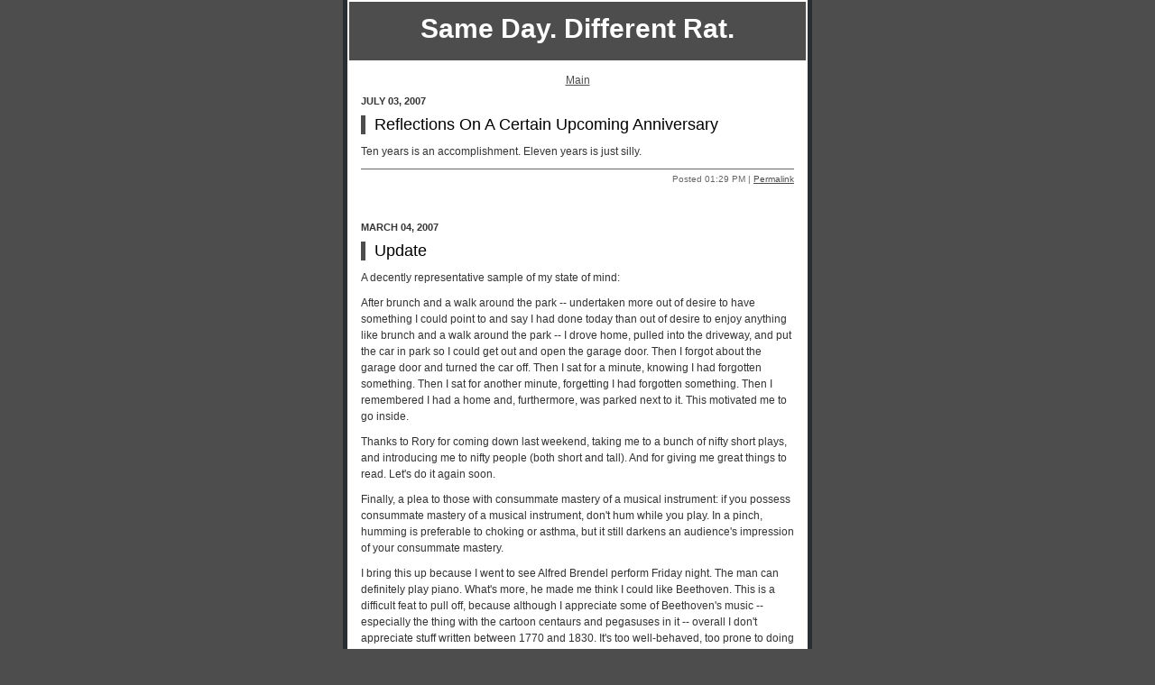

--- FILE ---
content_type: text/html
request_url: http://www.whatjailislike.com/sddr/proof_of_my_existence/
body_size: 9078
content:
<!DOCTYPE html PUBLIC "-//W3C//DTD XHTML 1.0 Transitional//EN"
   "http://www.w3.org/TR/xhtml1/DTD/xhtml1-transitional.dtd">
<html xmlns="http://www.w3.org/1999/xhtml" id="sixapart-standard">
<head>
   <meta http-equiv="Content-Type" content="text/html; charset=utf-8" />
   <meta name="generator" content="Movable Type 3.2" />

   <link rel="stylesheet" href="http://www.whatjailislike.com/sddr/styles-site.css" type="text/css" />
   <link rel="alternate" type="application/atom+xml" title="Atom" href="http://www.whatjailislike.com/sddr/atom.xml" />
   <link rel="alternate" type="application/rss+xml" title="RSS 2.0" href="http://www.whatjailislike.com/sddr/index.xml" />

   <title>Same Day. Different Rat.: Proof of My Existence Archives</title>
</head>
<body class="layout-one-column">
   <div id="container">
      <div id="container-inner" class="pkg">

         <div id="banner">
            <div id="banner-inner" class="pkg">
               <h1 id="banner-header"><a href="http://www.whatjailislike.com/sddr/" accesskey="1">Same Day. Different Rat.</a></h1>
               <h2 id="banner-description"></h2>
            </div>
         </div>

         <div id="pagebody">
            <div id="pagebody-inner" class="pkg">
               <div id="alpha">
                  <div id="alpha-inner" class="pkg">
                     
                     <p class="content-nav">
                        <a href="http://www.whatjailislike.com/sddr/">Main</a>
                     </p>
                     
                                          <!--
<rdf:RDF xmlns:rdf="http://www.w3.org/1999/02/22-rdf-syntax-ns#"
         xmlns:trackback="http://madskills.com/public/xml/rss/module/trackback/"
         xmlns:dc="http://purl.org/dc/elements/1.1/">
<rdf:Description
    rdf:about="http://www.whatjailislike.com/sddr/proof_of_my_existence/index.html#000362"
    trackback:ping="http://www.whatjailislike.com/cgi-bin/mt/mt-tb.cgi/342"
    dc:title="Reflections On A Certain Upcoming Anniversary"
    dc:identifier="http://www.whatjailislike.com/sddr/proof_of_my_existence/index.html#000362"
    dc:subject="Proof of My Existence"
    dc:description="Ten years is an accomplishment. Eleven years is just silly...."
    dc:creator="tuohybuoy"
    dc:date="2007-07-03T13:29:00-06:00" />
</rdf:RDF>
-->


                     <h2 class="date-header">July 03, 2007</h2>
                     <a id="a000362"></a>
                     <div class="entry" id="entry-362">
                        <h3 class="entry-header">Reflections On A Certain Upcoming Anniversary</h3>
                        <div class="entry-content">
                           <div class="entry-body">
                              <p>Ten years is an accomplishment. Eleven years is just silly.</p>
                              
                              <p class="entry-footer">
                                 <span class="post-footers">Posted 01:29 PM</span> <span class="separator">|</span> <a class="permalink" href="http://www.whatjailislike.com/sddr/2007/07/reflections_on_a_certain_upcom.html">Permalink</a>
                                 
                                 
                              </p>
                           </div>
                        </div>
                     </div>
                                          <!--
<rdf:RDF xmlns:rdf="http://www.w3.org/1999/02/22-rdf-syntax-ns#"
         xmlns:trackback="http://madskills.com/public/xml/rss/module/trackback/"
         xmlns:dc="http://purl.org/dc/elements/1.1/">
<rdf:Description
    rdf:about="http://www.whatjailislike.com/sddr/proof_of_my_existence/index.html#000353"
    trackback:ping="http://www.whatjailislike.com/cgi-bin/mt/mt-tb.cgi/334"
    dc:title="Update"
    dc:identifier="http://www.whatjailislike.com/sddr/proof_of_my_existence/index.html#000353"
    dc:subject="Proof of My Existence"
    dc:description="A decently representative sample of my state of mind: After brunch and a walk around the park - undertaken more out of desire to have something I could point to and say I had done today than out of desire..."
    dc:creator="tuohybuoy"
    dc:date="2007-03-04T17:47:26-06:00" />
</rdf:RDF>
-->


                     <h2 class="date-header">March 04, 2007</h2>
                     <a id="a000353"></a>
                     <div class="entry" id="entry-353">
                        <h3 class="entry-header">Update</h3>
                        <div class="entry-content">
                           <div class="entry-body">
                              <p>A decently representative sample of my state of mind:</p>

<p>After brunch and a walk around the park -- undertaken more out of desire to have something I could point to and say I had done today than out of desire to enjoy anything like brunch and a walk around the park -- I drove home, pulled into the driveway, and put the car in park so I could get out and open the garage door. Then I forgot about the garage door and turned the car off. Then I sat for a minute, knowing I had forgotten something. Then I sat for another minute, forgetting I had forgotten something. Then I remembered I had a home and, furthermore, was parked next to it. This motivated me to go inside.</p>

<p>Thanks to Rory for coming down last weekend, taking me to a bunch of nifty short plays, and introducing me to nifty people (both short and tall). And for giving me great things to read. Let's do it again soon.</p>

<p>Finally, a plea to those with consummate mastery of a musical instrument: if you possess consummate mastery of a musical instrument, don't hum while you play. In a pinch, humming is preferable to choking or asthma, but it still darkens an audience's impression of your consummate mastery.</p>

<p>I bring this up because I went to see Alfred Brendel perform Friday night. The man can definitely play piano. What's more, he made me think I could like Beethoven. This is a difficult feat to pull off, because although I appreciate some of Beethoven's music -- especially the thing with the cartoon centaurs and pegasuses in it -- overall I don't appreciate stuff written between 1770 and 1830. It's too well-behaved, too prone to doing exactly what you expect it to do. But Beethoven's Piano Sonata No. 31, in the hands of Alfred Brendel, convinced me that there are some suprises out there.</p>

<p>Or it would have, except for the humming.</p>

<p>At least I think it was Mr. Brendel doing the humming. But it was hard to look at him and try and correlate the sound with his mouth movements, because he kept doing such disturbing things with his jaw. It was easier to look at the chair in front of me and hope for whoever was making the noise to realize they were making noise, and stop. Which they finally did, after someone in the balcony started snoring.</p>

<p>Still, there are worse ways to spend an evening.</p>
                              
                              <p class="entry-footer">
                                 <span class="post-footers">Posted 05:47 PM</span> <span class="separator">|</span> <a class="permalink" href="http://www.whatjailislike.com/sddr/2007/03/update.html">Permalink</a>
                                 | <a href="http://www.whatjailislike.com/sddr/2007/03/update.html#comments">Comments (3)</a>
                                 
                              </p>
                           </div>
                        </div>
                     </div>
                                          <!--
<rdf:RDF xmlns:rdf="http://www.w3.org/1999/02/22-rdf-syntax-ns#"
         xmlns:trackback="http://madskills.com/public/xml/rss/module/trackback/"
         xmlns:dc="http://purl.org/dc/elements/1.1/">
<rdf:Description
    rdf:about="http://www.whatjailislike.com/sddr/proof_of_my_existence/index.html#000349"
    trackback:ping="http://www.whatjailislike.com/cgi-bin/mt/mt-tb.cgi/331"
    dc:title="Don&apos;t Thank Me - Thank Hollywood!"
    dc:identifier="http://www.whatjailislike.com/sddr/proof_of_my_existence/index.html#000349"
    dc:subject="Proof of My Existence"
    dc:description="I know too many movie quotes. Way, way too many. Instead of letting this predicament get the better of me, I&apos;ve decided to take control. It&apos;s an occasional hobby of mine to play around with sound files. It&apos;s another occasional..."
    dc:creator="tuohybuoy"
    dc:date="2007-01-23T06:46:08-06:00" />
</rdf:RDF>
-->


                     <h2 class="date-header">January 23, 2007</h2>
                     <a id="a000349"></a>
                     <div class="entry" id="entry-349">
                        <h3 class="entry-header">Don't Thank Me -- Thank Hollywood!</h3>
                        <div class="entry-content">
                           <div class="entry-body">
                              <p>I know too many movie quotes. Way, way too many. Instead of letting this predicament get the better of me, I've decided to take control.</p>

<p>It's an occasional hobby of mine to play around with sound files. It's another occasional hobby of mine to try and make you laugh. At long last, I've decided to combine the two and see what happens!</p>

<p>Here are two sound clips: one I did last summer, and one I did last weekend. The clips contain a bunch of movie quotes, arranged in what I hope is an appealing order. The files aren't too big -- about 1 megabyte each.</p>

<p><a href="http://www.whatjailislike.com/sddr/sounds/Wedding_Peels.mp3">Wedding Peels</a><br />
<a href="http://www.whatjailislike.com/sddr/sounds/The_End_Of_The_World.mp3">The End of the World</a></p>
                              
                              <p class="entry-footer">
                                 <span class="post-footers">Posted 06:46 AM</span> <span class="separator">|</span> <a class="permalink" href="http://www.whatjailislike.com/sddr/2007/01/dont_thank_me_thank_hollywood.html">Permalink</a>
                                 | <a href="http://www.whatjailislike.com/sddr/2007/01/dont_thank_me_thank_hollywood.html#comments">Comments (8)</a>
                                 
                              </p>
                           </div>
                        </div>
                     </div>
                                          <!--
<rdf:RDF xmlns:rdf="http://www.w3.org/1999/02/22-rdf-syntax-ns#"
         xmlns:trackback="http://madskills.com/public/xml/rss/module/trackback/"
         xmlns:dc="http://purl.org/dc/elements/1.1/">
<rdf:Description
    rdf:about="http://www.whatjailislike.com/sddr/trenchant_commentary/index.html#000345"
    trackback:ping="http://www.whatjailislike.com/cgi-bin/mt/mt-tb.cgi/327"
    dc:title="Headlines"
    dc:identifier="http://www.whatjailislike.com/sddr/trenchant_commentary/index.html#000345"
    dc:subject="Trenchant Commentary"
    dc:description="This just in! There is a mind-boggling amount of stuff going on in the world outside my door. This precipitates an ongoing crisis, because all that stuff is forever threatening to be more important than what goes on in my..."
    dc:creator="tuohybuoy"
    dc:date="2006-12-29T13:05:10-06:00" />
</rdf:RDF>
-->


                     <h2 class="date-header">December 29, 2006</h2>
                     <a id="a000345"></a>
                     <div class="entry" id="entry-345">
                        <h3 class="entry-header">Headlines</h3>
                        <div class="entry-content">
                           <div class="entry-body">
                              <p>This just in! There is a mind-boggling amount of stuff going on in the world outside my door. This precipitates an ongoing crisis, because all that stuff is forever threatening to be more important than what goes on in my day-to-day life. Clearly, some balance is required.</p>

<p>Therefore allow me to remind my readers that there is a very important topic that deserves their immediate attention: me.</p>

<p>While most of my goals for the coming year are tentative, one thing I will definitely do is turn forty. This saddens me for a number of reasons. A big reason is that I had hoped my career as a concubine would have taken off by now.</p>

<p>I was hobbled from the get-go by the fact that I never made it into concubine school. My GRE scores were OK, but I couldn't produce any letters of reference. Maybe it's just as well, considering what you have to do to get one of those. Anyway, without a degree it's hard to establish trust with potential new clients, let alone get research grants.</p>

<p>At this point, I should probably just admit that I am the only client I will ever need, and give myself a business card. Who knows -- I might win a free lunch!</p>

<p>On the other hand, one thing gives me hope: <EM>Living Out Loud</EM>, a 1998 chick flick starring Holly Hunter. Like always, she plays a cute and watchable lady who has some problems. The movie also has problems, but there is one perfect bit: a synchronized dance number, almost an anthem, on the need to be touched.</p>

<p>Maybe Holly Hunter is the only client I'll ever need.</p>

<p>In other news, I find <A HREF="http://www.guardian.co.uk/globalwarming/graphic/0,,397048,00.html" TARGET="_blank">this projection on climate-related problems over the next 40-50 years</A> extremely disturbing. What this map makes shockingly clear is that climatologists can't color between the lines. When the supposed experts show you a map with blobby smears all over it, how can they expect you to take them seriously? Clearly, more debate is required.</p>

<p>I challenge the experts to disprove my counterthesis: namely, that the world is a Family Circus strip, and God lets Billy draw it every week. That would at least explain the map.</p>
                              
                              <p class="entry-footer">
                                 <span class="post-footers">Posted 01:05 PM</span> <span class="separator">|</span> <a class="permalink" href="http://www.whatjailislike.com/sddr/2006/12/headlines.html">Permalink</a>
                                 
                                 
                              </p>
                           </div>
                        </div>
                     </div>
                                          <!--
<rdf:RDF xmlns:rdf="http://www.w3.org/1999/02/22-rdf-syntax-ns#"
         xmlns:trackback="http://madskills.com/public/xml/rss/module/trackback/"
         xmlns:dc="http://purl.org/dc/elements/1.1/">
<rdf:Description
    rdf:about="http://www.whatjailislike.com/sddr/trepverter/index.html#000325"
    trackback:ping="http://www.whatjailislike.com/cgi-bin/mt/mt-tb.cgi/307"
    dc:title="Survey #2"
    dc:identifier="http://www.whatjailislike.com/sddr/trepverter/index.html#000325"
    dc:subject="Trepverter"
    dc:description="If you could meet yourself twenty years ago, what would you say?..."
    dc:creator="tuohybuoy"
    dc:date="2006-09-19T20:34:47-06:00" />
</rdf:RDF>
-->


                     <h2 class="date-header">September 19, 2006</h2>
                     <a id="a000325"></a>
                     <div class="entry" id="entry-325">
                        <h3 class="entry-header">Survey #2</h3>
                        <div class="entry-content">
                           <div class="entry-body">
                              <p>If you could meet yourself twenty years ago, what would you say?</p>
                              
                              <p class="entry-footer">
                                 <span class="post-footers">Posted 08:34 PM</span> <span class="separator">|</span> <a class="permalink" href="http://www.whatjailislike.com/sddr/2006/09/survey_2.html">Permalink</a>
                                 | <a href="http://www.whatjailislike.com/sddr/2006/09/survey_2.html#comments">Comments (4)</a>
                                 
                              </p>
                           </div>
                        </div>
                     </div>
                                          <!--
<rdf:RDF xmlns:rdf="http://www.w3.org/1999/02/22-rdf-syntax-ns#"
         xmlns:trackback="http://madskills.com/public/xml/rss/module/trackback/"
         xmlns:dc="http://purl.org/dc/elements/1.1/">
<rdf:Description
    rdf:about="http://www.whatjailislike.com/sddr/proof_of_my_existence/index.html#000301"
    trackback:ping="http://www.whatjailislike.com/cgi-bin/mt/mt-tb.cgi/284"
    dc:title="It&apos;s Official"
    dc:identifier="http://www.whatjailislike.com/sddr/proof_of_my_existence/index.html#000301"
    dc:subject="Proof of My Existence"
    dc:description="I&apos;m back in bidness. To prove it, I&apos;ve been uploading new, QUALITY &quot;What Jail Is Like&quot; radio-show MP3s to this website. The radio-show link on the front page is updated too, if for some reason you prefer to use that...."
    dc:creator="tuohybuoy"
    dc:date="2006-09-10T19:36:50-06:00" />
</rdf:RDF>
-->


                     <h2 class="date-header">September 10, 2006</h2>
                     <a id="a000301"></a>
                     <div class="entry" id="entry-301">
                        <h3 class="entry-header">It's Official</h3>
                        <div class="entry-content">
                           <div class="entry-body">
                              <p>I'm back in bidness.</p>

<p>To prove it, I've been uploading <a href="http://www.whatjailislike.com/wjil_mp3s/">new, QUALITY "What Jail Is Like" radio-show MP3s</a> to this website. The radio-show link on the <a href="http://www.whatjailislike.com/">front page</a> is updated too, if for some reason you prefer to use that.</p>

<p>More shows will appear as time permits. You should really, really listen to them.</p>

<p>I updated the <a href="http://www.whatjailislike.com/wjil_mp3s/FAQ.txt">What Jail Is Like FAQ</a>, but currently it's in plaintext because...well, because the old ways are the best. Even if your browser can't handle the old ways and refuses to word-wrap the paragraphs. That's entirely your browser's fault -- the old ways are blameless. They were old when browsing was young, and they will still be old when browsing is dead and gone.</p>

<p>Someday I will fix the word-wrap issue, but in the meantime feel welcome to scroll horizontally.</p>

<p>God, I love this job.</p>
                              
                              <p class="entry-footer">
                                 <span class="post-footers">Posted 07:36 PM</span> <span class="separator">|</span> <a class="permalink" href="http://www.whatjailislike.com/sddr/2006/09/its_official.html">Permalink</a>
                                 
                                 
                              </p>
                           </div>
                        </div>
                     </div>
                                          <!--
<rdf:RDF xmlns:rdf="http://www.w3.org/1999/02/22-rdf-syntax-ns#"
         xmlns:trackback="http://madskills.com/public/xml/rss/module/trackback/"
         xmlns:dc="http://purl.org/dc/elements/1.1/">
<rdf:Description
    rdf:about="http://www.whatjailislike.com/sddr/proof_of_my_existence/index.html#000296"
    trackback:ping="http://www.whatjailislike.com/cgi-bin/mt/mt-tb.cgi/280"
    dc:title="I&apos;m still here."
    dc:identifier="http://www.whatjailislike.com/sddr/proof_of_my_existence/index.html#000296"
    dc:subject="Proof of My Existence"
    dc:description="Or I was at the time I wrote this, anyway...."
    dc:creator="tuohybuoy"
    dc:date="2006-09-07T21:00:52-06:00" />
</rdf:RDF>
-->


                     <h2 class="date-header">September 07, 2006</h2>
                     <a id="a000296"></a>
                     <div class="entry" id="entry-296">
                        <h3 class="entry-header">I'm still here.</h3>
                        <div class="entry-content">
                           <div class="entry-body">
                              <p>Or I was at the time I wrote this, anyway.</p>
                              
                              <p class="entry-footer">
                                 <span class="post-footers">Posted 09:00 PM</span> <span class="separator">|</span> <a class="permalink" href="http://www.whatjailislike.com/sddr/2006/09/im_still_here.html">Permalink</a>
                                 
                                 
                              </p>
                           </div>
                        </div>
                     </div>
                                          <!--
<rdf:RDF xmlns:rdf="http://www.w3.org/1999/02/22-rdf-syntax-ns#"
         xmlns:trackback="http://madskills.com/public/xml/rss/module/trackback/"
         xmlns:dc="http://purl.org/dc/elements/1.1/">
<rdf:Description
    rdf:about="http://www.whatjailislike.com/sddr/trenchant_commentary/index.html#000297"
    trackback:ping="http://www.whatjailislike.com/cgi-bin/mt/mt-tb.cgi/281"
    dc:title="I&apos;m Back!"
    dc:identifier="http://www.whatjailislike.com/sddr/trenchant_commentary/index.html#000297"
    dc:subject="Trenchant Commentary"
    dc:description="Wow. It&apos;s been like ten months since I last posted. To make up for it, here&apos;s some trenchant commentary I wrote for Usenet a few days ago. World leaders, pay attention! I speak truth! And you&apos;re supposed to, you know,..."
    dc:creator="tuohybuoy"
    dc:date="2006-07-01T12:58:00-06:00" />
</rdf:RDF>
-->


                     <h2 class="date-header">July 01, 2006</h2>
                     <a id="a000297"></a>
                     <div class="entry" id="entry-297">
                        <h3 class="entry-header">I'm Back!</h3>
                        <div class="entry-content">
                           <div class="entry-body">
                              <p>Wow. It's been like ten months since I last posted.</p>

<p>To make up for it, here's some trenchant commentary I wrote for Usenet a few days ago. World leaders, pay attention! I speak truth! And you're supposed to, you know, be on your toes when people do that. (However, world leaders -- please refrain from noticing that Usenet is still around. Technoweenie shut-ins such as myself need an outlet where we can post irresponsible trash without personal repercussions).</p>

<p><HR></p>

<p><strong><u><A HREF="http://www.guardian.co.uk/israel/Story/0,,1808456,00.html">"Israeli tanks turn screw on besieged Gaza Strip"</A></u></strong></p>

<blockquote>Israel widened its assault on the Gaza Strip last night by shelling the north of the territory and dropping leaflets warning residents of a pending attack by tanks and troops, as the government seized on a crisis over an abducted soldier to take on Palestinian armed groups. It also held more than 1 million ordinary Palestinians responsible for 19-year-old Corporal Gilad Shilat's continued capture and promised "extreme action" to secure his release.</blockquote>

<p>What do you get if you dilute an Israeli soldier to one part per million?</p>

<p>A Palestinian solution!</p>

<p>It's homeopathic medicine!</p>

<p>One principle of homeopathy is that "like cures like". Therefore, if you're a Palestinian who's down with a bad case of Israel, the best cure is to take an Israeli, dissolve in water (or alcohol if water is not available), make multiple dilutions, then pass it around. Make sure there's enough for everyone.</p>

<p>This explains Israel's haste in going after one million Palestinians. They have to act quickly if they want to recover a workable portion of poor Shilat's component molecules, before they pass through all the Gaza residents' kidneys.</p>

<p>If they can rebuild him, though, it will be worth it. He will be a soldier with the strength of 600,000 refugees.</p>

<p><HR></p>

<p>As a bonus, here's something I've been thinking about. As usual, it has to do with the end of the world.</p>

<p>When civilization collapses and electronic communications are all wiped out, the only way future archaeologists will be able to gain insight into how we communicated with one another is through hardcopy publications. This, of course, means technical manuals.</p>

<p>Such manuals are a priceless Rosetta Stone because they display the same message in multiple languages. Not only will this allow the seven-lobed land sloths that succeed the human race to crack many of our dead languages -- it will also clue the sloths in to our long-vanished values. Since technical manuals were written in multiple languages, the messages they contain must have been of broad importance to many peoples and cultures.</p>

<p>It will become clear that the wisdom the human race most needed and desired to see was the word "Troubleshooting" followed by useless gibberish.</p>

<p>Okay. There's your world news, all taken care of.</p>

<p>On the home front, a few things have happened:</p>

<p>Family visited: check.</p>

<p>Sister married to worthy suitor of twelve years: check.</p>

<p>Neat pictures of marriage snapped by photographer friend I hadn't seen in a long time: check.</p>

<p>New suit purchased for wedding ceremony (and to accommodate my creeping waistline): check.</p>

<p>No healthy food ingested that would help this too, too solid waistline to thaw, melt and resolve itself into a dew: check.</p>

<p>Tenth anniversary of celibacy celebrated: not <EM>quite</EM> check. The anniversary is either tomorrow or the next day. I haven't quite made it, but something tells me it will be smooth sailing.</p>

<p>And believe me -- I will be doing my best to think of it as an accomplishment. Judging by Clinton's second term, I got out of that sex racket just in time.</p>

<p>One problem with this weblog (or outlet for unchallenged screeds, or whatever it is) is that it's in bad, bad need of an overhaul. But my web skills are current as of 1999. I don't view this as a failing on my part. After all, I learned HTML and layout once. Now, evidently, I need to learn it all over again. HTML tables have become the Shaun Cassidy feathered hair of online communication, and CSS is the new Vin Diesel. But instead of feeling challenged by the prospect of going bald, I am frantically annoyed.</p>

<p>This puts the future of "Same Day, Different Rat" in a potentially tragic light. But...eh, who knows. So tune in again and see if it's another ten months until my next post!</p>
                              
                              <p class="entry-footer">
                                 <span class="post-footers">Posted 12:58 PM</span> <span class="separator">|</span> <a class="permalink" href="http://www.whatjailislike.com/sddr/2006/07/im_back.html">Permalink</a>
                                 
                                 
                              </p>
                           </div>
                        </div>
                     </div>
                                          <!--
<rdf:RDF xmlns:rdf="http://www.w3.org/1999/02/22-rdf-syntax-ns#"
         xmlns:trackback="http://madskills.com/public/xml/rss/module/trackback/"
         xmlns:dc="http://purl.org/dc/elements/1.1/">
<rdf:Description
    rdf:about="http://www.whatjailislike.com/sddr/proof_of_my_existence/index.html#000316"
    trackback:ping="http://www.whatjailislike.com/cgi-bin/mt/mt-tb.cgi/299"
    dc:title="Public Relations"
    dc:identifier="http://www.whatjailislike.com/sddr/proof_of_my_existence/index.html#000316"
    dc:subject="Proof of My Existence"
    dc:description="Interpersonal relations hit a new low last week. Witness the following exchange at the local indie video store. This video store is a place I visit regularly. Granted, I have the bad habit of never introducing myself to anyone at..."
    dc:creator="tuohybuoy"
    dc:date="2004-01-22T12:00:00-06:00" />
</rdf:RDF>
-->


                     <h2 class="date-header">January 22, 2004</h2>
                     <a id="a000316"></a>
                     <div class="entry" id="entry-316">
                        <h3 class="entry-header">Public Relations</h3>
                        <div class="entry-content">
                           <div class="entry-body">
                              <p>Interpersonal relations hit a new low last week. Witness the following exchange at the <A HREF="http://www.rentertainment.com/">local indie video store</A>.</p>

<p>This video store is a place I visit regularly. Granted, I have the bad habit of never introducing myself to anyone at the places I go. Even if I do introduce myself, I make sure never to give my name. "Hey," I say. Or "How's it going." Or even "Boy! Spit-shine the Rolls in less than ten minutes, and I'll introduce you to President Grant."</p>

<p>However, out of excessive modesty, I never say "Hi! My name is Kurt, and I'm reasonably certain that we share a multitude of interests, including the divulging of our names to random underpaid customer service employees." Still, they know me at the video store, and they enjoy accepting my entertainment dollar.</p>

<p>On the night in question -- that night of dark and ominous developments in my ability to socialize casually -- the man behind the video-store counter was Jason Butler. Over the past few years, Jason has cranked out a load of shot-on-video features, with titles like <EM>Thoraxx II: The Breeding</EM> and <EM>Santiago Vs. Wigface</EM>. His stuff used to appear at the local Freaky Film Festival, until the fest ran its organizers ragged and they closed it down. Now Jason is forced to release his work at the video store where he works.</p>

<p>Here's an example of the kind of thing he does that puts me in awe. In <EM>Thoraxx II</EM>, Jason stars as Dr. Nasa, a homeless mad scientist. At one point, he sings a song about being a misfit who's turning into a giant ant. Two random bums serve as his backup singers.</p>

<p>After the song, the bums make fun of Dr. Nasa, who snarls "Silence, or I'll crush you with my pincers." He brings his arm up threateningly, only to see that his pincer -- on display during the song -- is once again just a human hand. "Curses," growls Dr. Nasa. "It was only a visual metaphor."</p>

<p>So. The video store. I go in, pick out my movies and go to the checkout. That's when the following transaction takes place.<br />
<BLOCKQUOTE><br />
<STRONG>Me:</STRONG> So how's <EM>Werewolf Cemetery</EM> <STRONG>[Jason's newest feature, currently in production]</STRONG> going?</p>

<p><STRONG>Jason Butler:</STRONG> Oh, OK. Kinda slow. Due to this insane cold weather we've been having. <STRONG>[Pause]</STRONG> Or due to this insane springlike weather we've been having.</p>

<p><STRONG>Me:</STRONG> Oh, no. That means insane hormones.</p>

<p><STRONG>JB:</STRONG> What?</p>

<p><STRONG>Me:</STRONG> Well, insane springlike weather nine months of the year means insane hormones nine months of the year.</p>

<p><STRONG>JB:</STRONG> Oh.</p>

<p><STRONG>Me:</STRONG> <STRONG>[Reddening as I realize that he must think I'm hitting on him, but unable to stop myself]</STRONG> Because spring is the time that people fall in love.</p>

<p><STRONG>[Pause]</STRONG></p>

<p><STRONG>JB:</STRONG> Well, I don't need anything like that to happen.<br />
</BLOCKQUOTE><br />
It didn't help that two of the movies I was renting were <EM>The Birds</EM> and <EM>The Bees</EM>.</p>

<p>As usual, the solution to my problems is more porn.</p>

<p>Fortunately, in addition to porn, there's Rory Leahy. Next month, Rory is putting on his play <EM>Lysistrata 3000</EM> at the <A HREF="http://www.athenaeumtheatre.com/">Athenaeum Theatre</A> in Chicago. I could explain what a great thing this is and why you should go see it, along with anything else Rory does. But he's an amazingly articulate guy, and he can explain it <A HREF="../adg/index.html">in his own words</A>.</p>
                              
                              <p class="entry-footer">
                                 <span class="post-footers">Posted 12:00 PM</span> <span class="separator">|</span> <a class="permalink" href="http://www.whatjailislike.com/sddr/2004/01/public_relations.html">Permalink</a>
                                 
                                 
                              </p>
                           </div>
                        </div>
                     </div>
                     
                  </div>
               </div>
            </div>
         </div>
      </div>
   </div>
<!-- WiredMinds eMetrics tracking with Enterprise Edition V5.4 START -->
<script type='text/javascript' src='https://count.carrierzone.com/app/count_server/count.js'></script>
<script type='text/javascript'><!--
wm_custnum='ea5cb76bbbd4a5c8';
wm_page_name='index.html';
wm_group_name='/services/webpages/w/h/whatjailislike.com/public/sddr/proof_of_my_existence';
wm_campaign_key='campaign_id';
wm_track_alt='';
wiredminds.count();
// -->
</script>
<!-- WiredMinds eMetrics tracking with Enterprise Edition V5.4 END -->
</body>
</html>
